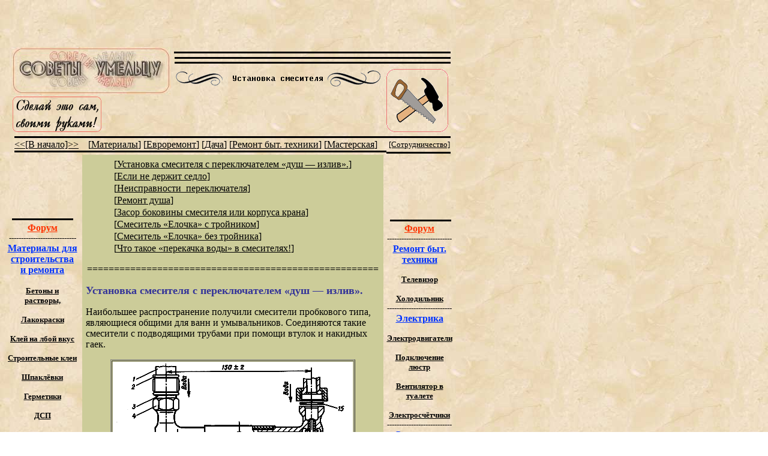

--- FILE ---
content_type: text/html; charset=windows-1251
request_url: http://sovet.bos.ru/html/onoaiiaea_nianeoaeij_n_iadaeep.html
body_size: 31328
content:
<!DOCTYPE HTML PUBLIC "-//W3C//DTD HTML 3.2 FINAL//EN">
<HTML>
<HEAD>
<META HTTP-EQUIV="Content-Type" CONTENT="text/html; charset=Windows-1251">
<META NAME="Author" CONTENT="GM">
<META NAME="Generator" CONTENT="NetObjects Fusion 4.0 Trial for Windows">
<TITLE>Установка смесителя с переключателем «душ — излив».</TITLE>
<META name="description" content="Практика домашнего хозяйства. Ремонт квартиры и бытовой техники. Всё о Евроремонте. Евроматериалы для ремонта квартиры. Ремонт домов, дач. Советы по электрике, столярке, Сантехнике, работе со стеклом и металлом. Готовые решения и конструкции. Справочник по строительным материалам и технологиям. Practice of a housekeeping. Repair of an apartment and home appliances. &#13;&#10;Ready solutions and constructions. The quick reference on building materials and technologies. евроремонт, ремонт, еврообои, обои, поклейка, оклейка обоев, керамическая плитка, кафель, кафельная плитка, облицовка стен, потолки, потолочные покрытия, зеркальные потолки, металлические потолки, потолки подвесные, клеевые потолки, натяжные потолки, реечные потолки, жидкие обои, изготовление арки, арка, линолеум, раскрой линолеума, ковролин, ковровое покрытие, ковровая плитка, ламинированные полы, умелец, советы умельцу, растворители, разбавители, ацетон, бензин, дихлорэтан, скипидар, сольвент, этилацетат, паркетные клеи, герметики, лакокраски, шпаклевки, шпатлевки, бетон, галстук, пятна, удалить пятно, шифер, вывешивание дома, рубероид, крыша железная, кровля из железа, холодильник, ремонт холодильника, металлополимерные трубы, сад, огород, приготовление вина, подключение люстр, электродвигатели, смывные бачки, стекло, резка стекла, сверление стекла, от похмелья, электросчетчики, спирт, брага, покраска, столярный клей, электрика, электричество, резьба, сверло, джин, побелка, растворитель, сусло, дача,">
<META name="keywords" content="free new home ремонт евроремонт сантехника мебель проводка злектричество кухня дача евроремонт ремонт еврообои обои поклейка оклейка обоев керамическая плитка кафель кафельная плитка облицовка стен потолки потолочные покрытия зеркальные потолки металлические потолки потолки подвесные клеевые потолки натяжные потолки реечные потолки жидкие обои изготовление арки арка линолеум раскрой линолеума ковролин ковровое покрытие ковровая плитка ламинированные полы умелец советы умельцу растворители разбавители ацетон бензин дихлорэтан скипидар сольвент этилацетат паркетные клеи герметики лакокраски шпаклевки шпатлевки бетон галстук пятна удалить пятно шифер вывешивание дома рубероид крыша железная кровля из железа холодильник ремонт холодильника металлополимерные трубы сад огород приготовление вина подключение люстр электродвигатели смывные бачки стекло резка стекла сверление стекла от похмелья электросчетчики спирт брага покраска столярный клей электрика электричество резьба сверло джин побелка растворитель сусло дача бытовая техника ванная комната телевизор материал  инструмент водопровод юмор игры friware Repair sanitary engineering technician furniture posting electricity kitchen summer residence appliances&#13;&#10;  room  TV set  material tool waterpipe humour game technologies">
<META name="robots" content="all">
<META name="Other.Language" content="Russian, English">
<META name="rating" content="General">
<META name="revisit-after" content="7 days">
<META NAME="Document-state" CONTENT="Dynamic">
</HEAD>
<BODY BACKGROUND="../assets/images/Brown1.jpg" LINK="#000000" VLINK="#000000" TEXT="#000000" TOPMARGIN=0 LEFTMARGIN=0 MARGINWIDTH=0 MARGINHEIGHT=0>
	<TABLE CELLPADDING=0 CELLSPACING=0 BORDER=0 WIDTH=754>
		<TR VALIGN=TOP ALIGN=LEFT>
			<TD>
				<TABLE BORDER=0 CELLSPACING=0 CELLPADDING=0 WIDTH=627 NOF=LY>
					<TR VALIGN=TOP ALIGN=LEFT>
						<TD WIDTH=169 HEIGHT=72><IMG SRC="../assets/images/autogen/clearpixel.gif" WIDTH=169 HEIGHT=1 BORDER=0></TD>
						<TD WIDTH=458><!--#include virtual="/lvt.htm"--></TD>
					</TR>
				</TABLE>
				<TABLE BORDER=0 CELLSPACING=0 CELLPADDING=0 WIDTH=644 NOF=LY>
					<TR VALIGN=TOP ALIGN=LEFT>
						<TD WIDTH=19 HEIGHT=6><IMG SRC="../assets/images/autogen/clearpixel.gif" WIDTH=19 HEIGHT=1 BORDER=0></TD>
						<TD></TD>
						<TD WIDTH=3><IMG SRC="../assets/images/autogen/clearpixel.gif" WIDTH=3 HEIGHT=1 BORDER=0></TD>
						<TD WIDTH=2><IMG SRC="../assets/images/autogen/clearpixel.gif" WIDTH=2 HEIGHT=1 BORDER=0></TD>
						<TD WIDTH=1><IMG SRC="../assets/images/autogen/clearpixel.gif" WIDTH=1 HEIGHT=1 BORDER=0></TD>
						<TD WIDTH=347><IMG SRC="../assets/images/autogen/clearpixel.gif" WIDTH=347 HEIGHT=1 BORDER=0></TD>
						<TD WIDTH=6><IMG SRC="../assets/images/autogen/clearpixel.gif" WIDTH=6 HEIGHT=1 BORDER=0></TD>
					</TR>
					<TR VALIGN=TOP ALIGN=LEFT>
						<TD HEIGHT=8></TD>
						<TD WIDTH=266 ROWSPAN=9 ALIGN=LEFT VALIGN=TOP><IMG ID="Picture2" HEIGHT=80 WIDTH=266 SRC="../assets/images/l3-1.jpg" BORDER=0></TD>
						<TD COLSPAN=5></TD>
					</TR>
					<TR VALIGN=TOP ALIGN=LEFT>
						<TD HEIGHT=3></TD>
						<TD COLSPAN=2></TD>
						<TD WIDTH=354 COLSPAN=3><IMG ID="Line3" HEIGHT=3 WIDTH=354 SRC="../assets/images/autogen/a_ArrowLine_5.gif" BORDER=0></TD>
					</TR>
					<TR VALIGN=TOP ALIGN=LEFT>
						<TD HEIGHT=6></TD>
						<TD COLSPAN=5></TD>
					</TR>
					<TR VALIGN=TOP ALIGN=LEFT>
						<TD HEIGHT=3></TD>
						<TD COLSPAN=3></TD>
						<TD WIDTH=353 COLSPAN=2><IMG ID="Line5" HEIGHT=3 WIDTH=353 SRC="../assets/images/autogen/a_ArrowLine_1.gif" BORDER=0></TD>
					</TR>
					<TR VALIGN=TOP ALIGN=LEFT>
						<TD HEIGHT=5></TD>
						<TD COLSPAN=5></TD>
					</TR>
					<TR VALIGN=TOP ALIGN=LEFT>
						<TD HEIGHT=3></TD>
						<TD COLSPAN=3></TD>
						<TD WIDTH=353 COLSPAN=2><IMG ID="Line6" HEIGHT=3 WIDTH=353 SRC="../assets/images/autogen/a_ArrowLine_1.gif" BORDER=0></TD>
					</TR>
					<TR VALIGN=TOP ALIGN=LEFT>
						<TD HEIGHT=9></TD>
						<TD COLSPAN=5></TD>
					</TR>
					<TR VALIGN=TOP ALIGN=LEFT>
						<TD HEIGHT=32></TD>
						<TD></TD>
						<TD WIDTH=350 COLSPAN=3><IMG ID="Banner4" HEIGHT=32 WIDTH=350 SRC="../assets/images/autogen/Onoaiiaea_nianeoaeij_n_iadaeeP_NAltMusicBanner.gif" BORDER=0 ALT="Установка смесителя"></TD>
						<TD></TD>
					</TR>
					<TR VALIGN=TOP ALIGN=LEFT>
						<TD HEIGHT=11></TD>
						<TD COLSPAN=5></TD>
					</TR>
				</TABLE>
				<TABLE CELLPADDING=0 CELLSPACING=0 BORDER=0 WIDTH=631>
					<TR VALIGN=TOP ALIGN=LEFT>
						<TD>
							<TABLE BORDER=0 CELLSPACING=0 CELLPADDING=0 WIDTH=169 NOF=LY>
								<TR VALIGN=TOP ALIGN=LEFT>
									<TD WIDTH=21 HEIGHT=3><IMG SRC="../assets/images/autogen/clearpixel.gif" WIDTH=21 HEIGHT=1 BORDER=0></TD>
									<TD></TD>
								</TR>
								<TR VALIGN=TOP ALIGN=LEFT>
									<TD HEIGHT=59></TD>
									<TD WIDTH=148 ALIGN=LEFT VALIGN=TOP><IMG ID="Picture3" HEIGHT=59 WIDTH=148 SRC="../assets/images/log2-1.gif" BORDER=0></TD>
								</TR>
							</TABLE>
						</TD>
						<TD>
							<TABLE BORDER=0 CELLSPACING=0 CELLPADDING=0 WIDTH=462 NOF=LY>
								<TR VALIGN=TOP ALIGN=LEFT>
									<TD WIDTH=4 HEIGHT=68><IMG SRC="../assets/images/autogen/clearpixel.gif" WIDTH=4 HEIGHT=1 BORDER=0></TD>
									<TD WIDTH=458><!--#include virtual="/cgi-bin/banner468.cgi?29516"--></TD>
								</TR>
							</TABLE>
						</TD>
					</TR>
				</TABLE>
				<TABLE BORDER=0 CELLSPACING=0 CELLPADDING=0 WIDTH=644 NOF=LY>
					<TR VALIGN=TOP ALIGN=LEFT>
						<TD WIDTH=24 HEIGHT=1><IMG SRC="../assets/images/autogen/clearpixel.gif" WIDTH=24 HEIGHT=1 BORDER=0></TD>
						<TD></TD>
					</TR>
					<TR VALIGN=TOP ALIGN=LEFT>
						<TD HEIGHT=3></TD>
						<TD WIDTH=620><IMG ID="Line10" HEIGHT=3 WIDTH=620 SRC="../assets/images/autogen/a_ArrowLine_2.gif" BORDER=0></TD>
					</TR>
				</TABLE>
				<TABLE CELLPADDING=0 CELLSPACING=0 BORDER=0 WIDTH=639>
					<TR VALIGN=TOP ALIGN=LEFT>
						<TD>
							<TABLE BORDER=0 CELLSPACING=0 CELLPADDING=0 WIDTH=140 NOF=LY>
								<TR VALIGN=TOP ALIGN=LEFT>
									<TD WIDTH=20 HEIGHT=2><IMG SRC="../assets/images/autogen/clearpixel.gif" WIDTH=20 HEIGHT=1 BORDER=0></TD>
									<TD WIDTH=120><IMG SRC="../assets/images/autogen/clearpixel.gif" WIDTH=120 HEIGHT=1 BORDER=0></TD>
								</TR>
								<TR VALIGN=TOP ALIGN=LEFT>
									<TD></TD>
									<TD WIDTH=120><P>&nbsp;<A HREF="../index.html">&lt;&lt;[В начало]&gt;&gt;</A></TD>
								</TR>
							</TABLE>
						</TD>
						<TD>
							<TABLE BORDER=0 CELLSPACING=0 CELLPADDING=0 NOF=LY>
								<TR VALIGN=TOP ALIGN=LEFT>
									<TD WIDTH=5 HEIGHT=2><IMG SRC="../assets/images/autogen/clearpixel.gif" WIDTH=5 HEIGHT=1 BORDER=0></TD>
									<TD></TD>
								</TR>
								<TR VALIGN=TOP ALIGN=LEFT>
									<TD></TD>
									<TD NOWRAP> [<A HREF="../html/iaoadeaeu_aeij_nodieoaeunoaa_e.html">Материалы</A>]  [<A HREF="../html/aadidaiiio.html">Евроремонт</A>]  [<A HREF="../html/aada.html">Дача</A>]  [<A HREF="../html/daiiio_auo__oaoieee.html">Ремонт&nbsp;быт.&nbsp;техники</A>]
										  [<A HREF="../html/ianoadneaij.html">Мастерская</A>] </TD>
								</TR>
							</TABLE>
						</TD>
					</TR>
				</TABLE>
				<TABLE BORDER=0 CELLSPACING=0 CELLPADDING=0 WIDTH=644 NOF=LY>
					<TR VALIGN=TOP ALIGN=LEFT>
						<TD WIDTH=24 HEIGHT=1><IMG SRC="../assets/images/autogen/clearpixel.gif" WIDTH=24 HEIGHT=1 BORDER=0></TD>
						<TD></TD>
					</TR>
					<TR VALIGN=TOP ALIGN=LEFT>
						<TD HEIGHT=3></TD>
						<TD WIDTH=620><IMG ID="Line11" HEIGHT=3 WIDTH=620 SRC="../assets/images/autogen/a_ArrowLine_2.gif" BORDER=0></TD>
					</TR>
				</TABLE>
				<TABLE CELLPADDING=0 CELLSPACING=0 BORDER=0 WIDTH=644>
					<TR VALIGN=TOP ALIGN=LEFT>
						<TD>
							<TABLE BORDER=0 CELLSPACING=0 CELLPADDING=0 WIDTH=129 NOF=LY>
								<TR VALIGN=TOP ALIGN=LEFT>
									<TD WIDTH=12 HEIGHT=4><IMG SRC="../assets/images/autogen/clearpixel.gif" WIDTH=12 HEIGHT=1 BORDER=0></TD>
									<TD WIDTH=8><IMG SRC="../assets/images/autogen/clearpixel.gif" WIDTH=8 HEIGHT=1 BORDER=0></TD>
									<TD WIDTH=2><IMG SRC="../assets/images/autogen/clearpixel.gif" WIDTH=2 HEIGHT=1 BORDER=0></TD>
									<TD></TD>
									<TD WIDTH=1><IMG SRC="../assets/images/autogen/clearpixel.gif" WIDTH=1 HEIGHT=1 BORDER=0></TD>
									<TD WIDTH=7><IMG SRC="../assets/images/autogen/clearpixel.gif" WIDTH=7 HEIGHT=1 BORDER=0></TD>
								</TR>
								<TR VALIGN=TOP ALIGN=LEFT>
									<TD COLSPAN=3 HEIGHT=101></TD>
									<TD WIDTH=99><center></center>
</TD>
									<TD COLSPAN=2></TD>
								</TR>
								<TR VALIGN=TOP ALIGN=LEFT>
									<TD COLSPAN=6 HEIGHT=5></TD>
								</TR>
								<TR VALIGN=TOP ALIGN=LEFT>
									<TD COLSPAN=2 HEIGHT=3></TD>
									<TD WIDTH=102 COLSPAN=3><IMG ID="Line14" HEIGHT=3 WIDTH=102 SRC="../assets/images/autogen/a_ArrowLine_3.gif" BORDER=0></TD>
									<TD></TD>
								</TR>
								<TR VALIGN=TOP ALIGN=LEFT>
									<TD COLSPAN=6 HEIGHT=4></TD>
								</TR>
								<TR VALIGN=TOP ALIGN=LEFT>
									<TD></TD>
									<TD WIDTH=117 COLSPAN=5><P ALIGN=CENTER><A HREF="http://sovet.bos.ru/php/forum/forum.phtml?id=11122"><B><FONT COLOR="#FF3300">Форум</FONT></B></A><B><FONT COLOR="#FF3300"><BR></FONT><FONT COLOR="#000000" SIZE="-1">
										----------------------------<BR></FONT></B><A HREF="../html/iaoadeaeu_aeij_nodieoaeunoaa_e.html"><B><FONT COLOR="#000000" SIZE="-1"></FONT><FONT COLOR="#0033FF">Материалы для строительства и ремонта<BR><BR></FONT><FONT COLOR="#000000"
										 SIZE="-1">Бетоны и растворы,<BR><BR>Лакокраски <BR><BR>Клей на лбой вкус<BR><BR>Строительные клеи<BR><BR>Шпаклёвки</FONT></B></A><B><FONT COLOR="#000000" SIZE="-1"><BR><BR></FONT></B><A HREF="../html/iaoadeaeu_aeij_nodieoaeunoaa_e.html">
										<B><FONT COLOR="#000000" SIZE="-1"></FONT><FONT SIZE="-1">Герметики<BR><BR>ДСП</FONT></B></A><B><FONT SIZE="-1"><BR><BR></FONT></B><A HREF="../html/iaoadeaeu_aeij_nodieoaeunoaa_e.html"><B><FONT SIZE="-1">ДВП</FONT></B></A><B><FONT
										 SIZE="-1"><BR><BR></FONT></B><A HREF="../html/iaoadeaeu_aeij_nodieoaeunoaa_e.html"><B><FONT SIZE="-1">И многое другое...</FONT></B></A><B><FONT SIZE="-1"><BR></FONT><FONT COLOR="#000000" SIZE="-1">-----------------------------</FONT></B><A
										 HREF="../html/aadidaiiio.html"><B><FONT COLOR="#000000" SIZE="-1"></FONT><FONT COLOR="#0033FF">Евроремонт</FONT></B></A><B><FONT COLOR="#0033FF"><BR><BR></FONT></B><A HREF="../html/aadidaiiio.html"><B><FONT COLOR="#0033FF"></FONT><FONT COLOR="#000000"
										 SIZE="-1">Порядок проведения ремонта<BR><BR>Клеим еврообои<BR><BR>Керамическая плитка<BR><BR>Потолки<BR><BR>Советы при покраске<BR><BR>Как сделать арку<BR><BR>Жидкие обои<BR><BR>Какой бывает ПОЛ</FONT></B></A><B><FONT COLOR="#000000"
										 SIZE="-1"><BR><BR></FONT></B><A HREF="../html/aadidaiiio.html"><B><FONT COLOR="#000000" SIZE="-1">Клеим Нетканые обои</FONT></B></A><B><FONT COLOR="#000000" SIZE="-1"><BR>-----------------------------<BR></FONT></B><A
										 HREF="../html/aada.html"><B><FONT COLOR="#000000" SIZE="-1"></FONT><FONT COLOR="#0033FF">Дача</FONT><P ALIGN=CENTER><FONT COLOR="#000000" SIZE="-1">Ремонт стен домов<P ALIGN=CENTER>Смена нижних венцов<P ALIGN=CENTER>Вывешивание дома<P
										 ALIGN=CENTER>Фундаменты<P ALIGN=CENTER>Кровля<P ALIGN=CENTER>Грибок домовый<P ALIGN=CENTER>Сад и огород<P ALIGN=CENTER>Приготовление вина</FONT></B></A><B><FONT COLOR="#000000" SIZE="-1"><BR><BR></FONT></B><A HREF="../html/aada.html"><B>
										<FONT COLOR="#000000" SIZE="-1"></FONT><FONT COLOR="#000000" SIZE="-1" FACE="Times New Roman,Times,Times NewRoman">Дренаж садового участка</FONT></B></A><B><FONT COLOR="#000000" SIZE="-1" FACE="Times New Roman,Times,Times NewRoman"><BR>
										<BR></FONT></B><A HREF="../html/aada.html"><B><FONT COLOR="#000000" SIZE="-1" FACE="Times New Roman,Times,Times NewRoman"></FONT><FONT COLOR="#000000" SIZE="-1" FACE="Times New Roman Cyr">Лестницы в саду<BR><BR></FONT><FONT COLOR="#000000"
										 SIZE="-1" FACE="Times New Roman,Times,Times NewRoman">Деревянные перегородки в дачном строительстве<BR><BR>Стены в дачных домиках</FONT></B></A><B><FONT COLOR="#000000" SIZE="-1" FACE="Times New Roman,Times,Times NewRoman"><BR></FONT>
										<FONT COLOR="#000000" SIZE="-1">-----------------------------<BR>&nbsp;</FONT></B></TD>
								</TR>
							</TABLE>
						</TD>
						<TD>
							<TABLE BORDER=0 CELLSPACING=0 CELLPADDING=0 WIDTH=509 NOF=LY>
								<TR VALIGN=TOP ALIGN=LEFT>
									<TD WIDTH=7 HEIGHT=4><IMG SRC="../assets/images/autogen/clearpixel.gif" WIDTH=7 HEIGHT=1 BORDER=0></TD>
									<TD WIDTH=502><IMG SRC="../assets/images/autogen/clearpixel.gif" WIDTH=502 HEIGHT=1 BORDER=0></TD>
								</TR>
								<TR VALIGN=TOP ALIGN=LEFT>
									<TD></TD>
									<TD WIDTH=502  BGCOLOR="#CCCC99">
										<TABLE BORDER=0 CELLSPACING=0 CELLPADDING=6 WIDTH=502 NOF=TI>
											<TR>
												<TD><P ALIGN=LEFT><DIV ALIGN="CENTER">
													<TABLE WIDTH=399 BORDER=0 CELLSPACING=0 CELLPADDING=0 NOF=TE>
														<TR>
															<TD>
																<TABLE ID="NavigationBar3" BORDER=0 CELLSPACING=0 CELLPADDING=1 WIDTH=399>
																	<TR VALIGN=TOP ALIGN=LEFT>
																		<TD WIDTH=397> [<A HREF="../html/onoaiiaea_nianeoaeij_n_iadaeep.html">Установка&nbsp;смесителя&nbsp;с&nbsp;переключателем&nbsp;«душ&nbsp;—&nbsp;излив».</A>]</TD>
																	</TR>
																	<TR VALIGN=TOP ALIGN=LEFT>
																		<TD WIDTH=397> [<A HREF="../html/anee_ia_aadaeeo_naaei.html">Если&nbsp;не&nbsp;держит&nbsp;седло</A>]</TD>
																	</TR>
																	<TR VALIGN=TOP ALIGN=LEFT>
																		<TD WIDTH=397> [<A HREF="../html/iaenidaaiinoe_iadaeepdaoaeij__.html">Неисправности&nbsp;
переключателя</A>]</TD>
																	</TR>
																	<TR VALIGN=TOP ALIGN=LEFT>
																		<TD WIDTH=397> [<A HREF="../html/daiiio_aooa.html">Ремонт&nbsp;душа</A>]</TD>
																	</TR>
																	<TR VALIGN=TOP ALIGN=LEFT>
																		<TD WIDTH=397> [<A HREF="../html/canid_aieiaeiu_nianeoaeij_eee_.html">Засор&nbsp;боковины&nbsp;смесителя&nbsp;или&nbsp;корпуса&nbsp;крана</A>]</TD>
																	</TR>
																	<TR VALIGN=TOP ALIGN=LEFT>
																		<TD WIDTH=397> [<A HREF="../html/nianeoaeu__aeidea__n_odieieeii.html">Смеситель&nbsp;«Елочка»&nbsp;с&nbsp;тройником</A>]</TD>
																	</TR>
																	<TR VALIGN=TOP ALIGN=LEFT>
																		<TD WIDTH=397> [<A HREF="../html/nianeoaeu__aeidea__aac_odieiee.html">Смеситель&nbsp;«Елочка»&nbsp;без&nbsp;тройника</A>]</TD>
																	</TR>
																	<TR VALIGN=TOP ALIGN=LEFT>
																		<TD WIDTH=397> [<A HREF="../html/xoi_oaeia__iadaeadea_aiau__a_n.html">Что&nbsp;такое&nbsp;«перекачка&nbsp;воды»&nbsp;в&nbsp;смесителях!</A>]</TD>
																	</TR>
																</TABLE>
															</TD>
														</TR>
													</TABLE>
													</DIV><P ALIGN=CENTER>======================================================<P ALIGN=LEFT><B><FONT COLOR="#333399" SIZE="+1" FACE="Times New Roman,Times,Times NewRoman">Установка смесителя с переключателем «душ — излив».</FONT></B><P
													 ALIGN=LEFT><FONT FACE="Times New Roman,Times,Times NewRoman">Наибольшее распространение получили смесители пробкового типа, являющиеся общими для ванн и умывальников. Соединяются такие 
													смесители с подводящими трубами при помощи втулок и накидных гаек.</FONT><P ALIGN=LEFT><DIV ALIGN="CENTER">
													<TABLE ID="Table1" BORDER=1 CELLSPACING=1 CELLPADDING=1 WIDTH=408>
														<TR>
															<TD VALIGN=TOP ALIGN=LEFT WIDTH=400><P ALIGN=LEFT><DIV ALIGN="CENTER">
																<TABLE WIDTH=400 BORDER=0 CELLSPACING=0 CELLPADDING=0 NOF=TE>
																	<TR>
																		<TD><IMG ID="Picture6" HEIGHT=279 WIDTH=400 SRC="../assets/images/st-101.gif" BORDER=0></TD>
																	</TR>
																</TABLE>
																</DIV><B><FONT COLOR="#000000" SIZE="-1" FACE="Times New Roman,Times,Times NewRoman">Смеситель с пробковым переключателем: 1— подводящая труба; 2— муфта; 3— втулка; 4 — накидная гайка; 5 — боковина; 6 — корпус; 7 
																— извив; 8 — накидная гайка; 9 — шайба латунная; 10 — ограничитель; 11—остов; 12 — стопорный винт; 13 — конус подвижной (конусная пробка); 14 — втулка ремонтная; 15 — прокладка.</FONT></B></TD>
														</TR>
													</TABLE>
													</DIV><FONT COLOR="#000000" FACE="Times New Roman,Times,Times NewRoman"> Трудно, да и, пожалуй, невозможно требовать, чтобы расстояние между подводящими трубами точно соответствовало расстоянию 
													между патрубками смесителя. Поэтому втулки, необходимые для подсоединения смесителей, несколько изогнуты (один конец втулки смещен относительно оси), что позволяет регулировать межцентровое 
													расстояние между втулками, поворачивая последние.</FONT><P ALIGN=LEFT><DIV ALIGN="CENTER">
													<TABLE ID="Table2" BORDER=1 CELLSPACING=1 CELLPADDING=1 WIDTH=309>
														<TR>
															<TD VALIGN=TOP ALIGN=LEFT WIDTH=301><P ALIGN=LEFT><IMG ID="Picture7" HEIGHT=130 WIDTH=300 SRC="../assets/images/st-102.gif" VSPACE=0 HSPACE=0 ALIGN="TOP" BORDER=0>&nbsp;<P ALIGN=LEFT><B><FONT COLOR="#000000" SIZE="-1"
																 FACE="Times New Roman,Times,Times NewRoman">&nbsp;«Отогнутая»&nbsp;&nbsp;&nbsp; втулка&nbsp;&nbsp;&nbsp; для&nbsp;&nbsp;&nbsp; соединения смесителя с подводящими трубами.</FONT></B></TD>
														</TR>
													</TABLE>
													</DIV><FONT COLOR="#000000" FACE="Times New Roman,Times,Times NewRoman"> Помните, что смесители обычно поступают в продажу в комплекте с двумя втулками и двумя накидными гайками и менять старую втулку на 
													новую можно только тогда, когда они одинаковой длины. Если длины разные — придется менять и вторую втулку. Перед вкручиванием втулки возьмитесь пальцами левой руки за ее буртик и, оставив 
													обнаженными две начальные нитки резьбы, на остальные с избытком намотайте уплотнение (нити льна) по часовой стрелке, если смотреть со стороны торца с резьбой. Вкручивать втулку (делают это, поместив 
													в ее прямоугольное отверстие какую-либо пластинку) следует до тех пор, пока ее торец не дойдет до плоскости, в которой находится торец второй втулки, на 2—3 мм. Теперь примерим смеситель к обеим 
													втулкам. При расстоянии между центрами отверстий втулок большем, чем расстояние между отверстиями боковин смесителя, торцы втулок окажутся в одной плоскости при доворачивании одной из втулок. 
													Накидные гайки должны свободно накручиваться на резьбу боковин. Вообще снятие и установка смесителя без замены накидных гаек и втулок занимает всего 2—3 мин.<P ALIGN=LEFT>После окончательной установки втулок сточите напильником с их 
													торцов заусенцы, которые могут прорезать прокладки. При подсыхании и растрескивании старых прокладок их следует заменить на новые. Для этого лучше взять листовую резину средней твердости 
													толщиной 3—5 мм. Более толстая прокладка лучше скрадывает неточности подгонки торцов втулок и боковин. Максимальная толщина прокладки ограничивается числом ниток резьбы у накидной 
													гайки. Ведь на гайке всегда должно оставаться не менее двух ниток резьбы для первоначального «захвата» резьбы боковины. Новые прокладки для накидных гаек смесителя требуются очень редко, 
													поэтому делать для них специальные стальные просечки нет смысла. Проще по старой прокладке или по размерам накидной гайки методом «деления хлеба на ломтики» нарезать наружную окружность 
													(многоугольник). Отверстие легко пробить отверткой с металлической рукояткой или узкой стамеской на деревянной доске. Сделав прокладку, вложите ее в накидную гайку и подсоединяйте смеситель. 
													Для проверки герметичности соединения открывайте вентиль. При подкапывании перекройте вентиль и подтяните накидную гайку.</FONT><P ALIGN=LEFT>&nbsp;</TD>
											</TR>
										</TABLE>
									</TD>
								</TR>
							</TABLE>
							<TABLE BORDER=0 CELLSPACING=0 CELLPADDING=0 NOF=LY>
								<TR VALIGN=TOP ALIGN=LEFT>
									<TD WIDTH=13 HEIGHT=9><IMG SRC="../assets/images/autogen/clearpixel.gif" WIDTH=13 HEIGHT=1 BORDER=0></TD>
									<TD></TD>
								</TR>
								<TR VALIGN=TOP ALIGN=LEFT>
									<TD></TD>
									<TD NOWRAP> [<A HREF="../html/iaoadeaeu_aeij_nodieoaeunoaa_e.html">Материалы</A>]  [<A HREF="../html/aadidaiiio.html">Евроремонт</A>]  [<A HREF="../html/aada.html">Дача</A>]  [<A HREF="../html/daiiio_auo__oaoieee.html">Ремонт&nbsp;быт.&nbsp;техники</A>]
										  [<A HREF="../html/ianoadneaij.html">Мастерская</A>] </TD>
								</TR>
							</TABLE>
							<TABLE BORDER=0 CELLSPACING=0 CELLPADDING=0 WIDTH=491 NOF=LY>
								<TR VALIGN=TOP ALIGN=LEFT>
									<TD WIDTH=33 HEIGHT=14><IMG SRC="../assets/images/autogen/clearpixel.gif" WIDTH=33 HEIGHT=1 BORDER=0></TD>
									<TD WIDTH=14><IMG SRC="../assets/images/autogen/clearpixel.gif" WIDTH=14 HEIGHT=1 BORDER=0></TD>
									<TD WIDTH=433><IMG SRC="../assets/images/autogen/clearpixel.gif" WIDTH=433 HEIGHT=1 BORDER=0></TD>
									<TD WIDTH=11><IMG SRC="../assets/images/autogen/clearpixel.gif" WIDTH=11 HEIGHT=1 BORDER=0></TD>
								</TR>
								<TR VALIGN=TOP ALIGN=LEFT>
									<TD HEIGHT=68></TD>
									<TD WIDTH=458 COLSPAN=3>
										<!-- BannerBank. ИнтерРеклама. -->

<!-- BannerBank. ИнтерРеклама. -->
</TD>
								</TR>
								<TR VALIGN=TOP ALIGN=LEFT>
									<TD COLSPAN=4 HEIGHT=8></TD>
								</TR>
								<TR VALIGN=TOP ALIGN=LEFT>
									<TD COLSPAN=2></TD>
									<TD WIDTH=433><P ALIGN=CENTER>Свои Полезные советы и предложения присылайте <A HREF="mailto:webmaster@sovet.bos.ru">к нам </A><BR><A HREF="http://sovet.bos.ru/php/forum/forum.phtml?id=11122">Обсудите свои проблемы у нас на Форуме</A><P
										 ALIGN=CENTER>Design by Factory of Desires</TD>
									<TD></TD>
								</TR>
							</TABLE>
						</TD>
					</TR>
				</TABLE>
			</TD>
			<TD>
				<TABLE BORDER=0 CELLSPACING=0 CELLPADDING=0 WIDTH=110 NOF=LY>
					<TR VALIGN=TOP ALIGN=LEFT>
						<TD WIDTH=3 HEIGHT=86><IMG SRC="../assets/images/autogen/clearpixel.gif" WIDTH=3 HEIGHT=1 BORDER=0></TD>
						<TD WIDTH=3><IMG SRC="../assets/images/autogen/clearpixel.gif" WIDTH=3 HEIGHT=1 BORDER=0></TD>
						<TD WIDTH=1><IMG SRC="../assets/images/autogen/clearpixel.gif" WIDTH=1 HEIGHT=1 BORDER=0></TD>
						<TD WIDTH=96><IMG SRC="../assets/images/autogen/clearpixel.gif" WIDTH=96 HEIGHT=1 BORDER=0></TD>
						<TD WIDTH=3><IMG SRC="../assets/images/autogen/clearpixel.gif" WIDTH=3 HEIGHT=1 BORDER=0></TD>
						<TD WIDTH=1><IMG SRC="../assets/images/autogen/clearpixel.gif" WIDTH=1 HEIGHT=1 BORDER=0></TD>
						<TD WIDTH=1><IMG SRC="../assets/images/autogen/clearpixel.gif" WIDTH=1 HEIGHT=1 BORDER=0></TD>
						<TD WIDTH=2><IMG SRC="../assets/images/autogen/clearpixel.gif" WIDTH=2 HEIGHT=1 BORDER=0></TD>
					</TR>
					<TR VALIGN=TOP ALIGN=LEFT>
						<TD WIDTH=107 HEIGHT=3 COLSPAN=6><IMG ID="Line4" HEIGHT=3 WIDTH=107 SRC="../assets/images/autogen/a_ArrowLine_4.gif" BORDER=0></TD>
						<TD COLSPAN=2></TD>
					</TR>
					<TR VALIGN=TOP ALIGN=LEFT>
						<TD COLSPAN=8 HEIGHT=6></TD>
					</TR>
					<TR VALIGN=TOP ALIGN=LEFT>
						<TD WIDTH=107 HEIGHT=3 COLSPAN=6><IMG ID="Line7" HEIGHT=3 WIDTH=107 SRC="../assets/images/autogen/a_ArrowLine_4.gif" BORDER=0></TD>
						<TD COLSPAN=2></TD>
					</TR>
					<TR VALIGN=TOP ALIGN=LEFT>
						<TD COLSPAN=8 HEIGHT=5></TD>
					</TR>
					<TR VALIGN=TOP ALIGN=LEFT>
						<TD WIDTH=107 HEIGHT=3 COLSPAN=6><IMG ID="Line8" HEIGHT=3 WIDTH=107 SRC="../assets/images/autogen/a_ArrowLine_4.gif" BORDER=0></TD>
						<TD COLSPAN=2></TD>
					</TR>
					<TR VALIGN=TOP ALIGN=LEFT>
						<TD COLSPAN=8 HEIGHT=9></TD>
					</TR>
					<TR VALIGN=TOP ALIGN=LEFT>
						<TD WIDTH=103 HEIGHT=105 COLSPAN=4 ALIGN=LEFT VALIGN=TOP><IMG ID="Picture5" HEIGHT=105 WIDTH=103 SRC="../assets/images/log4.gif" BORDER=0></TD>
						<TD COLSPAN=4></TD>
					</TR>
					<TR VALIGN=TOP ALIGN=LEFT>
						<TD COLSPAN=8 HEIGHT=7></TD>
					</TR>
					<TR VALIGN=TOP ALIGN=LEFT>
						<TD WIDTH=107 HEIGHT=3 COLSPAN=6><IMG ID="Line12" HEIGHT=3 WIDTH=107 SRC="../assets/images/autogen/a_ArrowLine_4.gif" BORDER=0></TD>
						<TD COLSPAN=2></TD>
					</TR>
					<TR VALIGN=TOP ALIGN=LEFT>
						<TD COLSPAN=8 HEIGHT=3></TD>
					</TR>
					<TR VALIGN=TOP ALIGN=LEFT>
						<TD></TD>
						<TD WIDTH=104 COLSPAN=5><P ALIGN=CENTER><A HREF="../html/niodoaiedanoai.html"><FONT SIZE="-1">[Сотрудничество]</FONT></A><FONT SIZE="-1"></FONT></TD>
						<TD COLSPAN=2></TD>
					</TR>
					<TR VALIGN=TOP ALIGN=LEFT>
						<TD COLSPAN=8 HEIGHT=4></TD>
					</TR>
					<TR VALIGN=TOP ALIGN=LEFT>
						<TD WIDTH=107 HEIGHT=3 COLSPAN=6><IMG ID="Line13" HEIGHT=3 WIDTH=107 SRC="../assets/images/autogen/a_ArrowLine_4.gif" BORDER=0></TD>
						<TD COLSPAN=2></TD>
					</TR>
					<TR VALIGN=TOP ALIGN=LEFT>
						<TD COLSPAN=8 HEIGHT=4></TD>
					</TR>
					<TR VALIGN=TOP ALIGN=LEFT>
						<TD COLSPAN=3 HEIGHT=101></TD>
						<TD WIDTH=99 COLSPAN=2><center><!--#include virtual="/cgi-bin/banner100_2.cgi?29517"--></center>
</TD>
						<TD COLSPAN=3></TD>
					</TR>
					<TR VALIGN=TOP ALIGN=LEFT>
						<TD COLSPAN=8 HEIGHT=5></TD>
					</TR>
					<TR VALIGN=TOP ALIGN=LEFT>
						<TD COLSPAN=2 HEIGHT=3></TD>
						<TD WIDTH=102 COLSPAN=5><IMG ID="Line15" HEIGHT=3 WIDTH=102 SRC="../assets/images/autogen/a_ArrowLine_3.gif" BORDER=0></TD>
						<TD></TD>
					</TR>
					<TR VALIGN=TOP ALIGN=LEFT>
						<TD COLSPAN=8 HEIGHT=3></TD>
					</TR>
					<TR VALIGN=TOP ALIGN=LEFT>
						<TD WIDTH=110 COLSPAN=8><P ALIGN=CENTER><A HREF="http://sovet.bos.ru/php/forum/forum.phtml?id=11122"><B><FONT COLOR="#FF3300">Форум</FONT></B></A><B><FONT COLOR="#FF3300"><BR></FONT><FONT COLOR="#000000" SIZE="-1">---------------------------
							</FONT></B><A HREF="../html/daiiio_auo__oaoieee.html"><B><FONT COLOR="#000000" SIZE="-1"></FONT><FONT COLOR="#0033FF">Ремонт быт. техники</FONT></B></A><B><FONT COLOR="#0033FF"></FONT><P ALIGN=CENTER></B><A
							 HREF="../html/daiiio_auo__oaoieee.html"><B><FONT COLOR="#000000" SIZE="-1">Телевизор<P ALIGN=CENTER>Холодильник</FONT></B></A><B><FONT COLOR="#000000" SIZE="-1"><BR>---------------------------<BR></FONT></B><A HREF="../html/yeaeodeea.html">
							<B><FONT COLOR="#000000" SIZE="-1"></FONT><FONT COLOR="#0033FF">Электрика</FONT><P ALIGN=CENTER><FONT COLOR="#000000" SIZE="-1">Электродвигатели<P ALIGN=CENTER>Подключение люстр<P ALIGN=CENTER>Вентилятор в туалете<P ALIGN=CENTER>
							Электросчётчики</FONT></B></A><B><FONT COLOR="#000000" SIZE="-1"><BR>---------------------------<BR></FONT></B><A HREF="../html/noieijdii-ieioieoeea_aaea.html"><B><FONT COLOR="#000000" SIZE="-1"></FONT><FONT COLOR="#0033FF">Столярные дела
							</FONT><P ALIGN=CENTER><FONT COLOR="#000000" SIZE="-1">Ремонт кухонного табурета<P ALIGN=CENTER></FONT></B></A><B><FONT COLOR="#000000" SIZE="-1"></FONT></B><A HREF="../html/noieijdii-ieioieoeea_aaea.html"><B><FONT COLOR="#000000" SIZE="-1">
							Ручные пилы</FONT></B></A><B><FONT COLOR="#000000" SIZE="-1"><BR><BR></FONT></B><A HREF="../html/noieijdii-ieioieoeea_aaea.html"><B><FONT COLOR="#000000" SIZE="-1"></FONT><FONT COLOR="#000000" SIZE="-1"
							 FACE="Times New Roman,Times,Times NewRoman">Измерение лесоматериалов<BR><BR>Плотницкий топор<BR><BR>Поперечная пила</FONT></B></A><B><FONT COLOR="#000000" SIZE="-1" FACE="Times New Roman,Times,Times NewRoman"><BR></FONT><FONT COLOR="#000000"
							 SIZE="-1">---------------------------<BR></FONT></B><A HREF="../html/naioaoieea.html"><B><FONT COLOR="#000000" SIZE="-1"></FONT><FONT COLOR="#0033FF">Сантехника</FONT><P ALIGN=CENTER><FONT COLOR="#000000" SIZE="-1">Регулировка бачка<BR><BR>
							</FONT><FONT SIZE="-1" FACE="Times New Roman,Times,Times NewRoman">Смывные бачки<BR><BR>Замена уплотнителей в кране<BR><BR>Смесители<BR><BR>Унитаз<BR><BR></FONT><FONT COLOR="#000000" SIZE="-1">Пластиковые трубы.</FONT></B></A><B><FONT COLOR="#000000"
							 SIZE="-1"><BR>---------------------------<BR></FONT></B><A HREF="../html/iadaaioea_noaeea.html"><B><FONT COLOR="#000000" SIZE="-1"></FONT><FONT COLOR="#0033FF">Обработка стекла</FONT><P ALIGN=CENTER><FONT COLOR="#000000" SIZE="-1">Резка<P
							 ALIGN=CENTER>Сверление<P ALIGN=CENTER>Обработка торцов</FONT></B></A><B><FONT COLOR="#000000" SIZE="-1"><BR>---------------------------<BR></FONT></B><A HREF="../html/iieaciua_iaeide.html"><B><FONT COLOR="#000000" SIZE="-1"></FONT><FONT COLOR="#0033FF">
							Полезные мелочи</FONT><P ALIGN=CENTER><FONT COLOR="#000000" SIZE="-1">Ремонт &quot;молнии&quot;<P ALIGN=CENTER>Удаление пятен</FONT></B></A><B><FONT COLOR="#000000" SIZE="-1"><BR>---------------------------<BR></FONT></B><A
							 HREF="../html/daaioa_n_iaoaeeii.html"><B><FONT COLOR="#000000" SIZE="-1"></FONT><FONT COLOR="#0033FF">Работа с металлом</FONT></B></A><B><FONT COLOR="#0033FF"><BR><BR></FONT><FONT COLOR="#FF0000" FACE="Times New Roman Cyr">&nbsp;</FONT></B><A
							 HREF="../html/oadiedaneaij_iadaaioea_iaoaeei.html"><B><FONT COLOR="#FF0000" FACE="Times New Roman Cyr"></FONT><FONT SIZE="-1" FACE="Times New Roman,Times,Times NewRoman">Термическая обработка металлов и сплавов</FONT></B></A><B><FONT
							 SIZE="-1" FACE="Times New Roman,Times,Times NewRoman"><BR></FONT><FONT COLOR="#000000">----------------------</FONT></B></TD>
					</TR>
				</TABLE>
			</TD>
		</TR>
	</TABLE>
<br><hr>
<div align="center"></div>
</body>
</html>
 